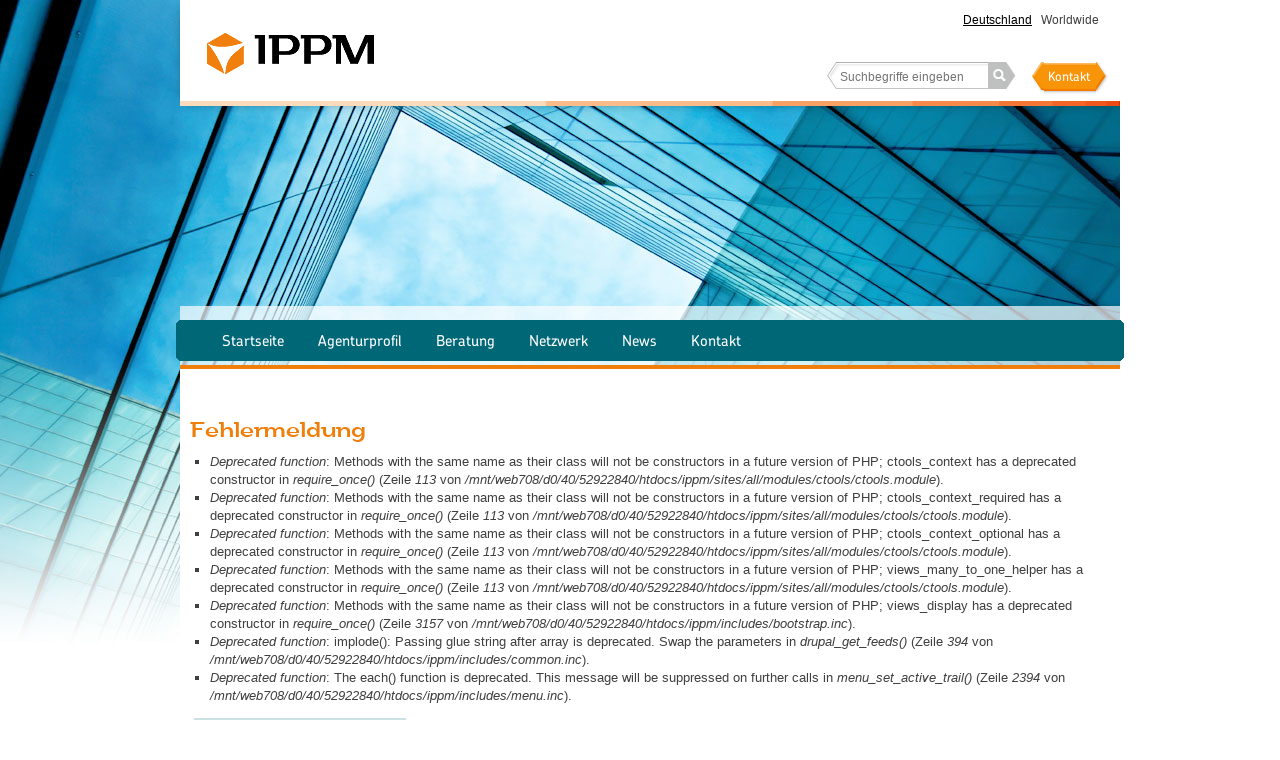

--- FILE ---
content_type: text/html; charset=utf-8
request_url: https://www.ippm.eu/de/news/2017/ab-1m%C3%A4rz-2018-ist-die-verordnung-eu-20171510-f%C3%BCr-bisphenol-und-weitere-stoffe-anwendbar
body_size: 20461
content:
<!DOCTYPE html PUBLIC "-//W3C//DTD XHTML+RDFa 1.0//EN"
  "http://www.w3.org/MarkUp/DTD/xhtml-rdfa-1.dtd">
<html xmlns="http://www.w3.org/1999/xhtml" xml:lang="de" version="XHTML+RDFa 1.0" dir="ltr"
  xmlns:content="http://purl.org/rss/1.0/modules/content/"
  xmlns:dc="http://purl.org/dc/terms/"
  xmlns:foaf="http://xmlns.com/foaf/0.1/"
  xmlns:og="http://ogp.me/ns#"
  xmlns:rdfs="http://www.w3.org/2000/01/rdf-schema#"
  xmlns:sioc="http://rdfs.org/sioc/ns#"
  xmlns:sioct="http://rdfs.org/sioc/types#"
  xmlns:skos="http://www.w3.org/2004/02/skos/core#"
  xmlns:xsd="http://www.w3.org/2001/XMLSchema#">

<head profile="http://www.w3.org/1999/xhtml/vocab">
  <meta http-equiv="Content-Type" content="text/html; charset=utf-8" />
<meta name="Generator" content="Drupal 7 (http://drupal.org)" />
<link rel="canonical" href="/de/news/2017/ab-1m%C3%A4rz-2018-ist-die-verordnung-eu-20171510-f%C3%BCr-bisphenol-und-weitere-stoffe-anwendbar" />
<link rel="shortlink" href="/de/node/70" />
<link rel="shortcut icon" href="https://www.ippm.eu/sites/all/themes/ippm/favicon.ico" type="image/vnd.microsoft.icon" />
  <meta http-equiv="X-UA-Compatible" content="IE=edge,chrome=1">
  <meta name="viewport" content="width=device-width">
  <meta name="keywords" content="REACH, REACH Verordnung, REACH Regulation, European Community Regulation on chemicals and their safe use (EC 1907/2006). Registration, REACH-Beratung, REACH-consultant, IUCLID 5 Dossier, Dossiererstellung, Chemical Safety Assessment (CSA), Chemical Safety Report (CSR), Hersteller, Importeur, Einführer, Einfuhrhändler, manufacturer, importer, Alleinvertreter, Only Representative, Anwender, user, Lieferkette, nachgeschalteter Anwender, Formulierer, Zubereiter, Verwendungszwecke, Expositionsszenarien, Non EU Firmen, regulatory affairs, regulatorische Verpflichtungen, SIEF, Konsortium, Letter of access, Datenbezugsvereinbarung, Produktsicherheit, product safety CLP Classification, Labelling, Packaging, Kennzeichnung, Einstufung, Verpackung, Meldung in das Einstufungs- und Kennzeichnungsverzeichnis der ECHA, GHS, Global Harmonized (Harmonised) System Analytik, analytics, Laboranalytik, Umweltanalytik, environmental analysis,  Wasseranalytik, Bodenanalytik, Raumluftanalytik, Chemische Analyse, chemical analysis,  Toxikologie, toxicology, Ökotoxikologie, ecotoxicology, environment, Umweltchemie, Chemical product identity, substance identification profile (SIP), chemical substance identity, Chemische Produktidentität, sameness identity of chemicals, sameness identity of chemical substance, Sicherheitsdatenblatt, SDS, Materialsicherheitsdatenblatt MSDS, SIDAT, erweitertes Sicherheitsdatenblatt, REACH konformes Sicherheitsdatenblatt, Recherche,Patentrecherche, Literaturrecherche, Patentstatus, Patentlage, Patentstrategie,  Patentschutz, Urheberrechte, Patentportfoliomanagment, freedom to use, gewerbliche Schutzrechte, Patentanmeldung, Lizenzverträge, Lizenzvereinbarung, Geheimhaltungsvereinbarung, secrecy agreement, Marktanalyse, Projektmanagment, Datenbank, data base,  Datenmanagement, data base managment,  Datenverwaltungm, Scholz, Gertraud, Frau Dr. Gertraud Scholz, Alzenau, Bayern, Bavaria, Germany, Deutschland, Europe, Europa">
  <title>Ab 1.März 2018 ist die VERORDNUNG (EU) 2017/1510 für Bisphenol A und weitere Stoffe anwendbar | IPPM – The chemical agency</title>
    <!--[if lt IE 9]><script src="/sites/all/themes/ippm/assets/js/vendor/modernizr-html5shiv-2.6.1.min.js"></script><![endif]-->


  <link type="text/css" rel="stylesheet" href="https://www.ippm.eu/sites/default/files/css/css_wS5sd_YgENMt8Gljbg6CC0ibNDIhNRfwf9oDLwz3zpo.css" media="all" />

</head>
<body class="ippm html not-front not-logged-in no-sidebars page-node page-node- page-node-70 node-type-article i18n-de" >
<!--[if lt IE 7]><p class=chromeframe>Ihr Browser ist stark <em>veraltet!</em> <a href="http://browsehappy.com/">Steigen Sie auf einen anderen Browser um</a> oder <a href="http://www.google.com/chromeframe/?redirect=true">installieren Sie Google Chrome Frame</a> um diese Seite abzurufen.</p><![endif]-->

    

<!-- BEGIN PAGE -->
<div id="page">

    <header>
      
    <div class="region region-header">
        <h1 id="logo"><a href="/de" name="top" title="Startseite" rel="home">IPPM – The chemical agency</a></h1>
        <nav id="language" class="related">
            <ul>
                <li><a href="/de/startseite" class="active" lang="de">Deutschland</a></li>
                <li><a href="/en/home" lang="en"  >Worldwide</a></li>
            </ul>
        </nav>
        <div id="helper-bar">
            <form action="/de/news/2017/ab-1m%C3%A4rz-2018-ist-die-verordnung-eu-20171510-f%C3%BCr-bisphenol-und-weitere-stoffe-anwendbar" method="post" id="search" accept-charset="UTF-8" class=" search"><div><form id="search" accept-charset="UTF-8" action="" class="search">
    <input type="text" name="search_block_form" placeholder="Suchbegriffe eingeben"
           title="Suchbegriffe eingeben und Suche mit Enter/Return starten">
    <button type="submit" title="Suche">Suche</button>
  <input type="hidden" name="form_build_id" value="form-_rpDP_71GPOBdJrUDosSzx0-cRXy74KXAvvtx_VDC74" />
<input type="hidden" name="form_id" value="search_block_form" />
</form>


</div></form>            <div class="button"><a id="btn-contact" href="/de/kontakt">Kontakt</a></div>
        </div>

            </div>

    <nav id="primary-menu">
      <ul class="menu"><li class="first leaf menu-mlid-447"><a href="/de/startseite" title="Zur Startseite">Startseite</a></li>
<li class="leaf menu-mlid-448"><a href="/de/agenturprofil" title="IPPM stellt sich vor">Agenturprofil</a></li>
<li class="leaf has-children menu-mlid-449"><a href="/de/leistungsspektrum" title="Was IPPM für Sie tun kann">Beratung</a></li>
<li class="leaf menu-mlid-457"><a href="/de/netzwerk" title="Netzwerk">Netzwerk</a></li>
<li class="leaf menu-mlid-458"><a href="/de/news" title="Immer auf dem Laufenden bleiben mit dem IPPM News-Blog">News</a></li>
<li class="last leaf menu-mlid-463"><a href="/de/kontakt">Kontakt</a></li>
</ul>    </nav>


    </header>


    <article id="content-area" role="main">

      <div class="messages error">
<h2 class="element-invisible">Fehlermeldung</h2>
 <ul>
  <li><em class="placeholder">Deprecated function</em>: Methods with the same name as their class will not be constructors in a future version of PHP; ctools_context has a deprecated constructor in <em class="placeholder">require_once()</em> (Zeile <em class="placeholder">113</em> von <em class="placeholder">/mnt/web708/d0/40/52922840/htdocs/ippm/sites/all/modules/ctools/ctools.module</em>).</li>
  <li><em class="placeholder">Deprecated function</em>: Methods with the same name as their class will not be constructors in a future version of PHP; ctools_context_required has a deprecated constructor in <em class="placeholder">require_once()</em> (Zeile <em class="placeholder">113</em> von <em class="placeholder">/mnt/web708/d0/40/52922840/htdocs/ippm/sites/all/modules/ctools/ctools.module</em>).</li>
  <li><em class="placeholder">Deprecated function</em>: Methods with the same name as their class will not be constructors in a future version of PHP; ctools_context_optional has a deprecated constructor in <em class="placeholder">require_once()</em> (Zeile <em class="placeholder">113</em> von <em class="placeholder">/mnt/web708/d0/40/52922840/htdocs/ippm/sites/all/modules/ctools/ctools.module</em>).</li>
  <li><em class="placeholder">Deprecated function</em>: Methods with the same name as their class will not be constructors in a future version of PHP; views_many_to_one_helper has a deprecated constructor in <em class="placeholder">require_once()</em> (Zeile <em class="placeholder">113</em> von <em class="placeholder">/mnt/web708/d0/40/52922840/htdocs/ippm/sites/all/modules/ctools/ctools.module</em>).</li>
  <li><em class="placeholder">Deprecated function</em>: Methods with the same name as their class will not be constructors in a future version of PHP; views_display has a deprecated constructor in <em class="placeholder">require_once()</em> (Zeile <em class="placeholder">3157</em> von <em class="placeholder">/mnt/web708/d0/40/52922840/htdocs/ippm/includes/bootstrap.inc</em>).</li>
  <li><em class="placeholder">Deprecated function</em>: implode(): Passing glue string after array is deprecated. Swap the parameters in <em class="placeholder">drupal_get_feeds()</em> (Zeile <em class="placeholder">394</em> von <em class="placeholder">/mnt/web708/d0/40/52922840/htdocs/ippm/includes/common.inc</em>).</li>
  <li><em class="placeholder">Deprecated function</em>: The each() function is deprecated. This message will be suppressed on further calls in <em class="placeholder">menu_set_active_trail()</em> (Zeile <em class="placeholder">2394</em> von <em class="placeholder">/mnt/web708/d0/40/52922840/htdocs/ippm/includes/menu.inc</em>).</li>
 </ul>
</div>

      <!-- BEGIN REGION "sidebar" -->
      <div id="sidebar" class="page">
          <nav id="secondary-menu">
            
            <!-- block_nav_year -->
<ul class="menu">
    <li class="active expanded">
        <a href="#">Nach Datum</a>
        <ul class="views-summary">
      <li ><a href="/de/news/2016">2016</a>
          </li>
      <li ><a href="/de/news/2017">2017</a>
          </li>
      <li ><a href="/de/news/2018">2018</a>
          </li>
      <li ><a href="/de/news/2019">2019</a>
          </li>
      <li ><a href="/de/news/2020">2020</a>
          </li>
  </ul>
    </li>
</ul>
<!-- END block_nav_year --><!-- block_nav_tags -->
<ul class="menu">
    <li class="active expanded">
        <a href="#">Kategorie</a>
        <div class="item-list">    <ul>          <li class="views-row views-row-1 views-row-odd views-row-first">  
          <a href="/de/news/kategorie/56">Importeur</a>  </li>
          <li class="views-row views-row-2 views-row-even">  
          <a href="/de/news/kategorie/57">Exporteur</a>  </li>
          <li class="views-row views-row-3 views-row-odd">  
          <a href="/de/news/kategorie/25">Chemische Produkte</a>  </li>
          <li class="views-row views-row-4 views-row-even">  
          <a href="/de/news/kategorie/50">Gemische</a>  </li>
          <li class="views-row views-row-5 views-row-odd">  
          <a href="/de/news/kategorie/58">EU harmonisierte Produktmeldung</a>  </li>
          <li class="views-row views-row-6 views-row-even">  
          <a href="/de/news/kategorie/29">UFI</a>  </li>
          <li class="views-row views-row-7 views-row-odd">  
          <a href="/de/news/kategorie/46">PCN-Format</a>  </li>
          <li class="views-row views-row-8 views-row-even">  
          <a href="/de/news/kategorie/47">Meldestelle</a>  </li>
          <li class="views-row views-row-9 views-row-odd">  
          <a href="/de/news/kategorie/48">appointed body</a>  </li>
          <li class="views-row views-row-10 views-row-even">  
          <a href="/de/news/kategorie/49">Anhang III</a>  </li>
          <li class="views-row views-row-11 views-row-odd">  
          <a href="/de/news/kategorie/9" class="active">CLP</a>  </li>
          <li class="views-row views-row-12 views-row-even">  
          <a href="/de/news/kategorie/51">Händler</a>  </li>
          <li class="views-row views-row-13 views-row-odd">  
          <a href="/de/news/kategorie/52">Formulierer</a>  </li>
          <li class="views-row views-row-14 views-row-even">  
          <a href="/de/news/kategorie/53">Lohnformulierer</a>  </li>
          <li class="views-row views-row-15 views-row-odd">  
          <a href="/de/news/kategorie/54">Private-Labeller</a>  </li>
          <li class="views-row views-row-16 views-row-even">  
          <a href="/de/news/kategorie/55">Rebrander</a>  </li>
          <li class="views-row views-row-17 views-row-odd">  
          <a href="/de/news/kategorie/28">europäisch harmonisierte Produktmeldung</a>  </li>
          <li class="views-row views-row-18 views-row-even">  
          <a href="/de/news/kategorie/7">Fristen</a>  </li>
          <li class="views-row views-row-19 views-row-odd">  
          <a href="/de/news/kategorie/25">Chemische Produkte</a>  </li>
          <li class="views-row views-row-20 views-row-even">  
          <a href="/de/news/kategorie/43">Verbraucherprodukte</a>  </li>
          <li class="views-row views-row-21 views-row-odd">  
          <a href="/de/news/kategorie/44">gewerbliche Verwendung</a>  </li>
          <li class="views-row views-row-22 views-row-even">  
          <a href="/de/news/kategorie/45">industrielle Verwendung</a>  </li>
          <li class="views-row views-row-23 views-row-odd">  
          <a href="/de/news/kategorie/39">Extraktion</a>  </li>
          <li class="views-row views-row-24 views-row-even">  
          <a href="/de/news/kategorie/40">kontinuierliche Prozesse</a>  </li>
          <li class="views-row views-row-25 views-row-odd">  
          <a href="/de/news/kategorie/41">Energie</a>  </li>
          <li class="views-row views-row-26 views-row-even">  
          <a href="/de/news/kategorie/42">Rohstoffe</a>  </li>
          <li class="views-row views-row-27 views-row-odd">  
          <a href="/de/news/kategorie/37">Mikrowelle</a>  </li>
          <li class="views-row views-row-28 views-row-even">  
          <a href="/de/news/kategorie/38">Naturstoffe</a>  </li>
          <li class="views-row views-row-29 views-row-odd">  
          <a href="/de/news/kategorie/31">Grundschule</a>  </li>
          <li class="views-row views-row-30 views-row-even">  
          <a href="/de/news/kategorie/32">Humboldt</a>  </li>
          <li class="views-row views-row-31 views-row-odd">  
          <a href="/de/news/kategorie/33">Experimentiertag</a>  </li>
          <li class="views-row views-row-32 views-row-even">  
          <a href="/de/news/kategorie/34">Tenside</a>  </li>
          <li class="views-row views-row-33 views-row-odd">  
          <a href="/de/news/kategorie/35">MINT</a>  </li>
          <li class="views-row views-row-34 views-row-even">  
          <a href="/de/news/kategorie/28">europäisch harmonisierte Produktmeldung</a>  </li>
          <li class="views-row views-row-35 views-row-odd">  
          <a href="/de/news/kategorie/29">UFI</a>  </li>
          <li class="views-row views-row-36 views-row-even">  
          <a href="/de/news/kategorie/30">Unique Formula Identifier</a>  </li>
          <li class="views-row views-row-37 views-row-odd">  
          <a href="/de/news/kategorie/3">REACH</a>  </li>
          <li class="views-row views-row-38 views-row-even">  
          <a href="/de/news/kategorie/27">Zulassung</a>  </li>
          <li class="views-row views-row-39 views-row-odd">  
          <a href="/de/news/kategorie/24">CLP/ GHS</a>  </li>
          <li class="views-row views-row-40 views-row-even">  
          <a href="/de/news/kategorie/25">Chemische Produkte</a>  </li>
          <li class="views-row views-row-41 views-row-odd">  
          <a href="/de/news/kategorie/26">Etikettierung</a>  </li>
          <li class="views-row views-row-42 views-row-even">  
          <a href="/de/news/kategorie/23">communication obligations</a>  </li>
          <li class="views-row views-row-43 views-row-odd">  
          <a href="/de/news/kategorie/21">substances of very high concern (SVHCs)</a>  </li>
          <li class="views-row views-row-44 views-row-even">  
          <a href="/de/news/kategorie/22">Candidate List</a>  </li>
          <li class="views-row views-row-45 views-row-odd">  
          <a href="/de/news/kategorie/19">regulatory affairs</a>  </li>
          <li class="views-row views-row-46 views-row-even">  
          <a href="/de/news/kategorie/19">regulatory affairs</a>  </li>
          <li class="views-row views-row-47 views-row-odd">  
          <a href="/de/news/kategorie/19">regulatory affairs</a>  </li>
          <li class="views-row views-row-48 views-row-even views-row-last">  
          <a href="/de/news/kategorie/19">regulatory affairs</a>  </li>
      </ul></div>    </li>
</ul>
<!-- END block_nav_tags --><div id="block-block-1" class="block block-block">

    
  <div class="content">
    <div class="button"><a href="/de/news/rss.xml" class="btn-rss"> Abonnieren</a></div>
  </div>
</div>
      



              &nbsp;
          </nav>
      </div>
        <!-- END REGION "sidebar" -->

      <!-- BEGIN REGION "content" -->
<section id="content" class="node-70 blog-detail node node-article node-promoted"  about="/de/news/2017/ab-1m%C3%A4rz-2018-ist-die-verordnung-eu-20171510-f%C3%BCr-bisphenol-und-weitere-stoffe-anwendbar" typeof="sioc:Item foaf:Document" >

  <a href="./../" rel="index" id="back-to-list">Zurück zur Artikelliste</a>

  
    <h1>Ab 1.März 2018 ist die VERORDNUNG (EU) 2017/1510 für Bisphenol A und weitere Stoffe anwendbar</h1>
  <span property="dc:title" content="Ab 1.März 2018 ist die VERORDNUNG (EU) 2017/1510 für Bisphenol A und weitere Stoffe anwendbar" class="rdf-meta element-hidden"></span>
  <hgroup class="meta">
      <dl>
          <div class="date">
              <dt>Datum:</dt>
              <dd><span property="dc:date dc:created" content="2017-10-13T16:47:44+02:00" datatype="xsd:dateTime">13.10.2017</span></dd>
          </div>
          <div class="categories">
              <dt>Kategorie</dt>
              <dd>
                  <ul>
                                      </ul>
              </dd>
          </div>
      </dl>
  </hgroup>

  
  <aside class="contextual-links">
      </aside>

  <nav id="post-pagination" class="pagination">
      <div class="button"><a href="./../" rel="index" class="btn">« Zurück zur Artikelliste</a></div>
  </nav>

</section>
<!-- END REGION "content" -->
      
    </article>

          <!-- BEGIN REGION "footer" -->
        <footer>
            <nav class="related">
                <ul class="menu"><li class="first leaf"><a href="/de/kontakt" title="Kontakt">Kontakt</a></li>
<li class="leaf"><a href="/de/impressum" title="Impressum">Impressum</a></li>
<li class="last leaf"><a href="/de/datenschutz" title="Datenschutz">Datenschutz</a></li>
</ul>            </nav>
            <p class="copyright">Copyright © 2011–2026 IP&PM GmbH</p>
        </footer>
        <!-- END REGION "footer" -->


</div>
<!-- END PAGE -->
  <script src="//ajax.googleapis.com/ajax/libs/jquery/1.8.0/jquery.min.js"></script>
  <script>window.jQuery || document.write('<script src="/sites/all/themes/ippm/assets/js/vendor/jquery-1.8.0.min.js"><\/script>')</script>

  <!-- scripts -->
  <script type="text/javascript" src="https://www.ippm.eu/sites/default/files/js/js_IkgOrrVZK1UTp2HktvFi5vo1g7b25Muyr5GoySikuic.js"></script>
<script type="text/javascript" src="https://www.ippm.eu/sites/default/files/js/js_vtsWgpS3eF0Ecb_XC5qbR2fG4KFyuWymImQzSDicnY8.js"></script>
<script type="text/javascript">
<!--//--><![CDATA[//><!--
(function(i,s,o,g,r,a,m){i["GoogleAnalyticsObject"]=r;i[r]=i[r]||function(){(i[r].q=i[r].q||[]).push(arguments)},i[r].l=1*new Date();a=s.createElement(o),m=s.getElementsByTagName(o)[0];a.async=1;a.src=g;m.parentNode.insertBefore(a,m)})(window,document,"script","//www.google-analytics.com/analytics.js","ga");ga("create", "UA-35995314-1", {"allowLinker":true});ga("require", "linker");ga("linker:autoLink", ["ippm.eu","ip-pm.de","ip-pm.eu"]);ga("set", "anonymizeIp", true);ga("send", "pageview");
//--><!]]>
</script>
<script type="text/javascript" src="https://www.ippm.eu/sites/default/files/js/js_HlyjQ3_clxNS6UvbNIEcd9fvN6qS1XcUc_K7vd5-XH0.js"></script>
<script type="text/javascript">
<!--//--><![CDATA[//><!--
jQuery.extend(Drupal.settings, {"basePath":"\/","pathPrefix":"de\/","ajaxPageState":{"theme":"ippm","theme_token":"e0wA9XASJsuZ-HRbYNFVlzWhB6i8TeJGOmd8OVALHd4","js":{"misc\/jquery.once.js":1,"misc\/drupal.js":1,"public:\/\/languages\/de_hkL-uG5LNtycPfrR1fp8OqZEqaLf6Mryffu_vNhmxfI.js":1,"sites\/all\/modules\/google_analytics\/googleanalytics.js":1,"0":1,"sites\/all\/themes\/ippm\/assets\/js\/ippm.js":1},"css":{"sites\/all\/themes\/ippm\/assets\/css\/site.css":1,"sites\/all\/themes\/ippm\/assets\/css\/drupal.css":1}},"googleanalytics":{"trackOutbound":1,"trackMailto":1,"trackDownload":1,"trackDownloadExtensions":"7z|aac|arc|arj|asf|asx|avi|bin|csv|doc|exe|flv|gif|gz|gzip|hqx|jar|jpe?g|js|mp(2|3|4|e?g)|mov(ie)?|msi|msp|pdf|phps|png|ppt|qtm?|ra(m|r)?|sea|sit|tar|tgz|torrent|txt|wav|wma|wmv|wpd|xls|xml|z|zip","trackDomainMode":"2","trackCrossDomains":["ippm.eu","ip-pm.de","ip-pm.eu"]}});
//--><!]]>
</script>
  <!-- END scripts -->

  <!-- page_bottom -->
    <!-- END page_bottom -->



</body>
</html>


--- FILE ---
content_type: text/css
request_url: https://www.ippm.eu/sites/default/files/css/css_wS5sd_YgENMt8Gljbg6CC0ibNDIhNRfwf9oDLwz3zpo.css
body_size: 5814
content:
article,aside,details,figcaption,figure,footer,header,hgroup,nav,section,summary{display:block}audio,canvas,video{display:inline-block;*display:inline;*zoom:1}audio:not([controls]){display:none;height:0}[hidden]{display:none}html{font-size:100%;-webkit-text-size-adjust:100%;-ms-text-size-adjust:100%}html,button,input,select,textarea{font-family:sans-serif}body{margin:0}a:focus{outline:thin dotted}a:active,a:hover{outline:0}h1{font-size:2em;margin:0.67em 0}h2{font-size:1.5em;margin:0.83em 0}h3{font-size:1.17em;margin:1em 0}h4{font-size:1em;margin:1.33em 0}h5{font-size:0.83em;margin:1.67em 0}h6{font-size:0.75em;margin:2.33em 0}abbr[title]{border-bottom:1px dotted}b,strong{font-weight:bold}blockquote{margin:1em 40px}dfn{font-style:italic}mark{background:#ff0;color:#000}p,pre{margin:1em 0}code,kbd,pre,samp{font-family:monospace,serif;_font-family:'courier new',monospace;font-size:1em}pre{white-space:pre;white-space:pre-wrap;word-wrap:break-word}q{quotes:none}q:before,q:after{content:'';content:none}small{font-size:80%}sub,sup{font-size:75%;line-height:0;position:relative;vertical-align:baseline}sup{top:-0.5em}sub{bottom:-0.25em}dl,menu,ol,ul{margin:1em 0}dd{margin:0 0 0 40px}menu,ol,ul{padding:0 0 0 40px}nav ul,nav ol{list-style:none;list-style-image:none}img{border:0;-ms-interpolation-mode:bicubic}svg:not(:root){overflow:hidden}figure{margin:0}form{margin:0}fieldset{border:1px solid #c0c0c0;margin:0 2px;padding:0.35em 0.625em 0.75em}legend{border:0;padding:0;white-space:normal;*margin-left:-7px}button,input,select,textarea{font-size:100%;margin:0;vertical-align:baseline;*vertical-align:middle}button,input{line-height:normal}button,html input[type="button"],input[type="reset"],input[type="submit"]{-webkit-appearance:button;cursor:pointer;*overflow:visible}button[disabled],input[disabled]{cursor:default}input[type="checkbox"],input[type="radio"]{box-sizing:border-box;padding:0;*height:13px;*width:13px}input[type="search"]{-webkit-appearance:textfield;-moz-box-sizing:content-box;-webkit-box-sizing:content-box;box-sizing:content-box}input[type="search"]::-webkit-search-cancel-button,input[type="search"]::-webkit-search-decoration{-webkit-appearance:none}button::-moz-focus-inner,input::-moz-focus-inner{border:0;padding:0}textarea{overflow:auto;vertical-align:top}table{border-collapse:collapse;border-spacing:0}html,button,input,select,textarea{color:#222}body{font-size:1em;line-height:1.4}::-moz-selection{background:#b3d4fc;text-shadow:none}::selection{background:#b3d4fc;text-shadow:none}hr{display:block;height:1px;border:0;border-top:1px solid #ccc;margin:1em 0;padding:0}img{vertical-align:middle}fieldset{border:0;margin:0;padding:0}textarea{resize:vertical}.chromeframe{margin:0.2em 0;background:#ccc;color:#000;padding:0.2em 0}.ir,#page>header #logo,#page>header #logo a{background-color:transparent;border:0;overflow:hidden;*text-indent:-9999px}.ir:before,#page>header #logo:before,#page>header #logo a:before{content:"";display:block;width:0;height:100%}.hidden{display:none !important;visibility:hidden}.visuallyhidden{border:0;clip:rect(0 0 0 0);height:1px;margin:-1px;overflow:hidden;padding:0;position:absolute;width:1px}.visuallyhidden.focusable:active,.visuallyhidden.focusable:focus{clip:auto;height:auto;margin:0;overflow:visible;position:static;width:auto}.invisible{visibility:hidden}.clearfix:before,.clearfix:after{content:" ";display:table}.clearfix:after{clear:both}.clearfix{*zoom:1}.grid_clearfix,.grid_container:after,#page:after,#page>*:after,#page>article #content:after,body.front #page #content-area #content:after,body.front #page #content-area #content #news-block .news-item.last:after,body.front #page #content-area #content #memberships-block:after{content:'.';display:block;overflow:hidden;visibility:hidden;font-size:0;line-height:0;width:0;height:0;zoom:1;clear:both}body{min-width:960px}.grid_container,#page{margin-left:auto;margin-right:auto;width:960px;padding-left:20px}@font-face{font-family:"g";src:url(/sites/all/themes/ippm/assets/fonts/g-regular.eot?#iefix) format("embedded-opentype"),url(/sites/all/themes/ippm/assets/fonts/g-regular.woff) format("woff"),url(/sites/all/themes/ippm/assets/fonts/g-regular.ttf) format("ttf");font-weight:normal;font-style:normal}@font-face{font-family:"c";src:url(/sites/all/themes/ippm/assets/fonts/c-demibold.eot?#iefix) format("embedded-opentype"),url(/sites/all/themes/ippm/assets/fonts/c-demibold.woff) format("woff"),url(/sites/all/themes/ippm/assets/fonts/c-demibold.ttf) format("ttf");font-weight:500;font-style:normal}@font-face{font-family:"c";src:url(/sites/all/themes/ippm/assets/fonts/c-medium.eot?#iefix) format("embedded-opentype"),url(/sites/all/themes/ippm/assets/fonts/c-medium.woff) format("woff"),url(/sites/all/themes/ippm/assets/fonts/c-medium.ttf) format("ttf");font-weight:400;font-style:normal}@font-face{font-family:"c";src:url(/sites/all/themes/ippm/assets/fonts/c-light.eot?#iefix) format("embedded-opentype"),url(/sites/all/themes/ippm/assets/fonts/c-light.woff) format("woff"),url(/sites/all/themes/ippm/assets/fonts/c-light.ttf) format("ttf");font-weight:300;font-style:normal}h1,h2,h3,h4,h5,h6{font-family:"g";font-weight:normal;color:#000;margin-bottom:-0.5em}body{font-size:13px;line-height:1.44}#primary-menu{font-family:"c";font-weight:400;font-size:15px;line-height:1}#content>h1:first-child{margin-top:0.05em}h1{margin-bottom:0.65em}h2{color:#f07e0b;line-height:1.2;margin-bottom:-0.2em}h4,h5,h6{font-family:sans-serif;font-weight:bold;line-height:1.3;margin-bottom:-0.5em}h5,h6{color:#404040;font-size:1em;margin-bottom:-1em;margin-top:0}h6{font-weight:normal;font-style:italic}menu,ol,ul{list-style:square outside none;padding:0 0 0 20px}a{-webkit-transition:color 100ms linear 100ms;-moz-transition:color 100ms linear 100ms;-o-transition:color 100ms linear 100ms;-khtml-transition:color 100ms linear 100ms;-ms-transition:color 100ms linear 100ms;transition:color 100ms linear 100ms}a,a:active,a:focus,a:visited,a:target{color:#404040;text-decoration:none;outline:none}a.active,a:hover{text-decoration:underline;color:#000}a:focus{text-decoration:none !important}nav.related{font-size:12px}nav ul{list-style:none;margin:0;padding:0}nav ul li{display:inline-block;margin:0;padding:0 0.25em}.tabbar{line-height:1.8;font-family:"c",sans-serif;font-weight:400;margin:2em 0 0 0;padding:0 0 0 10px;font-size:15px;border-bottom:1px solid #f49608}.tabbar li{display:inline-block;border-color:transparent;border-style:solid;border-width:1px;margin-bottom:-1px;text-decoration:none}.tabbar li a{color:#f07e0b;display:block;padding:0.3em 0.8em;text-decoration:none !important;background-image:none;background-color:#fff}.tabbar li a:hover{background-image:-moz-linear-gradient(#fad8b6,#fff);background-image:-webkit-linear-gradient(#fad8b6,#fff);background-image:-o-linear-gradient(#fad8b6,#fff);background-image:-ms-linear-gradient(#fad8b6,#fff);background-image:linear-gradient(#fad8b6,#fff)}.tabbar li.active{background-image:none;background-color:#f07e0b;border-color:#f07e0b}.tabbar li.active a{color:#fff;text-decoration:none !important;background-image:none;background-color:transparent}.tabbar li.active a:hover{cursor:default}.editor-title{display:none}.tab-content{padding:1.5em 1em 1em;display:none}.tab-content.active{display:block}ul.fragment-menu{font-family:"c",sans-serif;font-size:15px;font-weight:400;list-style-position:inside;line-height:1.1;padding:0}ul.fragment-menu li{display:block;padding:4px 0 4px 5px}ul.fragment-menu li:before{content:" ";display:inline-block;height:7px;margin-right:4px;width:7px;vertical-align:2px}ul.fragment-menu li a:hover{text-decoration:none}.panel,#page>article #content #overview{background-color:#e6f0f1;padding:1.4em 17px 21px;margin:1.5em 0 3em 1em}.panel h2,#page>article #content #overview h2{color:#000;margin:0 0 0.9em 0;font-size:17px;line-height:1}.panel.compact,#page>article #content .compact#overview{margin:2em 0 0 0;width:400px;font-family:"c",sans-serif;font-weight:400;padding-bottom:0.5em}.layout-special-width{margin-left:-10px;width:960px}.bullet-arrow,ul.fragment-menu li:before,body.page-news #content #back-to-list:before,body.node-type-article #content #back-to-list:before,body.front #page #content-area #content #news-block .news-item h2:before{background-image:url(/sites/all/themes/ippm/assets/img/global/bullet_arrow.png);background-position:-1px 0;background-repeat:no-repeat}.active-marker-horizontal,#page>article #sidebar #secondary-menu ul.menu>li ul li.active>a:before,#page>article #sidebar #secondary-menu ul.menu>li ul li.expanded>a:first-child:before,#page>article #sidebar #secondary-menu ul.menu.visual-state>li>a:before,#page>article #content #more.panel a:before{background:url(/sites/all/themes/ippm/assets/img/global/bullet_arrow_white.png) no-repeat scroll 2px -15px transparent;content:" ";display:inline-block;height:9px;margin-right:6px;vertical-align:1px;width:10px}.button{height:31px;padding:0 12px;display:inline-block;vertical-align:middle}.button>a,.button>button{background:url(/sites/all/themes/ippm/assets/img/global/btn-orange_2state.png) repeat-x scroll 0 -62px transparent;color:#FFFFFF;display:inline-block;font-family:"c",sans-serif;font-weight:400;height:23px;line-height:20px;padding:4px 6px 4px 4px;vertical-align:15px;border:none}.button>button{height:30px;padding-top:1px;vertical-align:top}.button:before,.button:after{background:url(/sites/all/themes/ippm/assets/img/global/btn-orange_2state.png) repeat-x scroll 0 0px transparent;content:" ";display:inline-block;height:31px;width:12px;vertical-align:3px}.button:after{background-position:0 -31px}.button:hover:before{background-position:0 -93px}.button:hover:after{background-position:0 -124px}.button:hover>a,.button:hover>button{background-position:0 -155px}.icon-feed{background-image:url(/sites/all/themes/ippm/assets/img/global/icon-feed.png);background-repeat:no-repeat;content:" ";display:inline;font-size:11px;line-height:1px;padding:0 11px 0 8px;vertical-align:baseline}#helper-bar form.search{background:transparent url(/sites/all/themes/ippm/assets/img/global/input.png) 0 0 no-repeat;height:27px;padding-left:13px;margin:0.25em 0 1.5em 1em}#helper-bar form.search div>input{-webkit-transition:color 100ms linear 0s;-moz-transition:color 100ms linear 0s;-o-transition:color 100ms linear 0s;-khtml-transition:color 100ms linear 0s;-ms-transition:color 100ms linear 0s;transition:color 100ms linear 0s;background:transparent url(/sites/all/themes/ippm/assets/img/global/input.png) 0 -32px repeat-x;border:none;display:inline-block;font-size:0.9em;height:28px;line-height:1;color:gray;padding:0}#helper-bar form.search div>input:focus{color:#000}#helper-bar form.search div>button{background:transparent url(/sites/all/themes/ippm/assets/img/global/input.png) 0 -64px no-repeat;border:none;display:inline-block;height:27px;margin-left:-4px;overflow:hidden;text-indent:-999px;width:28px;opacity:.8;vertical-align:top;-webkit-transition:opacity 100ms linear 0s;-moz-transition:opacity 100ms linear 0s;-o-transition:opacity 100ms linear 0s;-khtml-transition:opacity 100ms linear 0s;-ms-transition:opacity 100ms linear 0s;transition:opacity 100ms linear 0s}#helper-bar form.search div>button:hover{opacity:1}.ippm-form-message{background-color:#F5F5F5;border:1px solid #CCCCCC;margin:2em 2em 1em;padding:0.6em 0.8em}.ippm-form-message.success{background-color:#EFFFEF;border-color:#88AA88}.ippm-form-message.error{background-color:#FFEFEF;border-color:#AA8888}body{background-color:#fff;background-position:0 0;background-repeat:no-repeat;color:#404040}.bg-img-office{background-image:url(/sites/all/themes/ippm/assets/img/page/bg/agenturprofil.jpg)}.bg-img-circularstair{background-image:url(/sites/all/themes/ippm/assets/img/page/bg/leistungsspektrum.jpg)}.bg-img-safe{background-image:url(/sites/all/themes/ippm/assets/img/page/bg/patentrecht.jpg)}.bg-img-labour{background-image:url(/sites/all/themes/ippm/assets/img/page/bg/chemikalienrecht.jpg)}.bg-img-documents{background-image:url(/sites/all/themes/ippm/assets/img/page/bg/datenmanagement.jpg)}.bg-img-trianglesurface{background-image:url(/sites/all/themes/ippm/assets/img/page/bg/netzwerk.jpg)}.bg-img-innerskyscraper,body,body.page-news,body.node-type-article{background-image:url(/sites/all/themes/ippm/assets/img/page/bg/news.jpg)}.bg-img-contact{background-image:url(/sites/all/themes/ippm/assets/img/page/bg/kontakt.jpg)}#page{margin-left:160px;margin-right:auto}#page>*{display:inline;float:left;margin-left:0px;margin-right:0px;width:940px}#page>header{position:relative}#page>header>div{background:#fff url(/sites/all/themes/ippm/assets/img/global/gradient_deco_line.png) 0 bottom no-repeat;height:106px;box-shadow:-2px 2px 12px -7px rgba(0,0,0,0.6)}#page>header>div:after{background-color:#fff;content:" ";display:block;width:12px;height:120px;position:absolute;top:0;right:-12px}#page>header #logo{margin:0;padding:0;position:absolute;top:33px;left:27px;background:transparent url(/sites/all/themes/ippm/assets/img/global/logo_header.png) 0 0 no-repeat}#page>header #logo a{width:167px;height:41px;display:inline-block}#page>header nav#language{position:absolute;right:18px;top:12px}#page>header #helper-bar{position:absolute;right:0;top:59px}#page>header #helper-bar .search{display:inline-block}#page>header nav#primary-menu{margin-top:200px;background-color:rgba(255,255,255,0.7);padding:14px 0 4px 0}#page>header nav#primary-menu ul.menu{background-color:#006777;height:41px}#page>header nav#primary-menu ul.menu:before,#page>header nav#primary-menu ul.menu:after{content:" ";display:inline-block;height:41px;width:4px;background:transparent url(/sites/all/themes/ippm/assets/img/global/primary-menu-cap.png) -4px 0 no-repeat;margin-left:-4px;float:left}#page>header nav#primary-menu ul.menu:after{background-position:0 0;float:right;margin-left:0;margin-right:-4px;position:relative}#page>header nav#primary-menu ul.menu li{border-bottom:4px solid transparent;padding:0}#page>header nav#primary-menu ul.menu li:first-child{margin-left:27px}#page>header nav#primary-menu ul.menu li.active a,#page>header nav#primary-menu ul.menu li.active-trail a{background-color:#f07e0b;-webkit-transform:translateY(-4px);-moz-transform:translateY(-4px);-ms-transform:translateY(-4px);-o-transform:translateY(-4px);-khtml-transform:translateY(-4px);-ms-transform:translateY(-4px);transform:translateY(-4px);border-bottom:8px solid #F07E0B}#page>header nav#primary-menu ul.menu li.active a.active,#page>header nav#primary-menu ul.menu li.active-trail a.active{text-decoration:none}#page>header nav#primary-menu ul.menu li a{padding:13px 1em;display:inline-block;-webkit-transition-delay:80ms;-moz-transition-delay:80ms;-ms-transition-delay:80ms;-o-transition-delay:80ms;-khtml-transition-delay:80ms;-ms-transition-delay:80ms;transition-delay:80ms;-webkit-transition-duration:100ms;-moz-transition-duration:100ms;-ms-transition-duration:100ms;-o-transition-duration:100ms;-khtml-transition-duration:100ms;-ms-transition-duration:100ms;transition-duration:100ms;-webkit-transition-property:all;-moz-transition-property:all;-ms-transition-property:all;-o-transition-property:all;-khtml-transition-property:all;-ms-transition-property:all;transition-property:all}#page>header nav#primary-menu ul.menu li a,#page>header nav#primary-menu ul.menu li a:active,#page>header nav#primary-menu ul.menu li a:hover,#page>header nav#primary-menu ul.menu li a:visited,#page>header nav#primary-menu ul.menu li a:focus{color:#fff}#page>header nav#primary-menu ul.menu li a:hover{text-decoration:none;background-color:#f07e0b;-webkit-transform:translateY(-4px);-moz-transform:translateY(-4px);-ms-transform:translateY(-4px);-o-transform:translateY(-4px);-khtml-transform:translateY(-4px);-ms-transform:translateY(-4px);transform:translateY(-4px)}#page>article{background-color:#fff;border-top:4px solid #f07e0b;padding-top:36px;padding-bottom:70px;padding-left:10px;width:930px}#page>article #sidebar{display:inline;float:left;margin-left:0px;margin-right:10px;width:220px}#page>article #sidebar #secondary-menu ul.fragment-menu{margin-top:56px;margin-left:28px;margin-right:15px}#page>article #sidebar #secondary-menu ul.fragment-menu li{border-bottom:1px solid #DDDDDD;padding:4px 0 4px 5px}#page>article #sidebar #secondary-menu>ul>li{margin-bottom:1px}#page>article #sidebar #secondary-menu ul.menu{font-family:"c",sans-serif;font-size:15px;padding:0}#page>article #sidebar #secondary-menu ul.menu>li>a{background-color:#006777;color:#fff;line-height:2.1;padding-left:0.6em;-webkit-transition:all 100ms linear 0s;-moz-transition:all 100ms linear 0s;-o-transition:all 100ms linear 0s;-khtml-transition:all 100ms linear 0s;-ms-transition:all 100ms linear 0s;transition:all 100ms linear 0s}#page>article #sidebar #secondary-menu ul.menu>li:hover>a{background-color:#cce1e4;color:#000}#page>article #sidebar #secondary-menu ul.menu>li>ul{margin-bottom:0.75em;margin-top:2px}#page>article #sidebar #secondary-menu ul.menu>li.active>a:first-child{border-bottom:1px solid #cce1e4}#page>article #sidebar #secondary-menu ul.menu>li ul{line-height:1.7;margin-left:20px}#page>article #sidebar #secondary-menu ul.menu>li ul li{border-bottom:1px solid #cce1e4;padding-left:15px;padding-top:0}#page>article #sidebar #secondary-menu ul.menu>li ul li:last-child{border-bottom:none}#page>article #sidebar #secondary-menu ul.menu>li ul li.active{padding-left:0}#page>article #sidebar #secondary-menu ul.menu>li ul li.active>a:before{background:transparent url(/sites/all/themes/ippm/assets/img/global/bullet_arrow_black.png) 2px -15px no-repeat}#page>article #sidebar #secondary-menu ul.menu>li ul li.expanded{padding-left:0}#page>article #sidebar #secondary-menu ul.menu>li ul li.expanded>a:first-child:before{background:transparent url(/sites/all/themes/ippm/assets/img/global/bullet_arrow_vertical_green.png) -15px center no-repeat}#page>article #sidebar #secondary-menu ul.menu.visual-state>li>a:before{background:url(/sites/all/themes/ippm/assets/img/global/bullet_arrow_white.png) no-repeat scroll 2px -15px transparent}#page>article #sidebar #secondary-menu ul.menu li,#page>article #sidebar #secondary-menu ul.menu a{display:block;text-decoration:none}#page>article #sidebar #secondary-menu ul.menu li.active>a,#page>article #sidebar #secondary-menu ul.menu li.active-trail>a{color:#000}#page>article #sidebar #secondary-menu ul.menu>li.active>a,#page>article #sidebar #secondary-menu ul.menu>li.active-trail>a{background-color:#cce1e4}#page>article #sidebar #secondary-menu ul.menu>li.active>a:before,#page>article #sidebar #secondary-menu ul.menu>li.active-trail>a:before{background:url(/sites/all/themes/ippm/assets/img/global/bullet_arrow_vertical_white.png) no-repeat scroll -15px center transparent;vertical-align:0}#page>article #content{display:inline;float:left;margin-left:10px;margin-right:0px;width:640px}#page>article #content #overview{margin:1.5em 0 3em 1em;width:365px}#page>article #content #overview .fragment-menu{margin:0}#page>article #content #overview .fragment-menu li{font-weight:300;padding:2px 0 2px 5px}#page>article #content #more.panel p{margin:-0.7em 0 -1em 0}#page>article #content #more.panel span{background:transparent url(/sites/all/themes/ippm/assets/img/global/diamond.png) center center no-repeat;color:#000;display:inline-block;font-size:0.9em;font-weight:500;line-height:30px;padding:4px;text-align:center;vertical-align:middle;width:51px}#page>article #content #more.panel a:before{background:transparent url(/sites/all/themes/ippm/assets/img/global/bullet_arrow.png) 0 0 no-repeat;margin-right:1px;vertical-align:middle}#page>article #content a.more{color:#F07E0B;font-family:"c",sans-serif;font-weight:500}#page>article #content a.more:before{content:"»";padding-left:0.25em;padding-right:0.2em;text-decoration:none !important;white-space:pre}#page>footer{background:#fff url(/sites/all/themes/ippm/assets/img/global/gradient_deco_line.png) 0 top no-repeat;padding-top:18px;min-height:45px}#page>footer nav{margin-left:17px;float:left}#page>footer p{margin:0 17px 0 0;float:right;font-size:12px}body #sidebar .contact-block{color:#666666;font-family:"c",sans-serif;font-size:1.2em;font-weight:400;margin-top:59px;padding-left:25px}body.node-type-partners #content .partner{clear:both;margin-bottom:2em}body.node-type-partners #content .partner .logo{display:inline-block;float:left;margin-left:-240px;text-align:right;width:220px;max-height:120px;margin-bottom:2em}body.node-type-partners #content .partner .logo img{max-width:220px;max-height:120px}body.page-news #content h2,body.node-type-article #content h2{color:#000}body.page-news #content #back-to-list:before,body.node-type-article #content #back-to-list:before{background-position:-11px 2px;content:" ";display:inline-block;height:10px;width:10px}body.page-news #content .post,body.node-type-article #content .post{border-top:2px dashed #e6f0f1;margin-top:2.5em}body.page-news #content .post>h3,body.node-type-article #content .post>h3{margin-top:0.5em}body.page-news #content.blog-detail .meta,body.node-type-article #content.blog-detail .meta{border-bottom:2px dashed #e6f0f1;margin-bottom:2em;padding-bottom:1em}body.page-news #content .meta dl,body.node-type-article #content .meta dl{margin:0}body.page-news #content .meta dt,body.node-type-article #content .meta dt{color:#404040;font-family:"c",sans-serif;font-size:0.9em;font-weight:400;letter-spacing:0.2px;text-transform:uppercase}body.page-news #content .meta dd,body.node-type-article #content .meta dd{color:#000}body.page-news #content .meta dl>div,body.node-type-article #content .meta dl>div{display:inline-block;margin-right:3em}body.page-news #content .meta dl>div *,body.node-type-article #content .meta dl>div *{display:inline-block;margin:0;padding:0}body.page-news #content .meta .categories dt,body.node-type-article #content .meta .categories dt{margin-right:0.5em}body.page-news #content .meta .categories li,body.node-type-article #content .meta .categories li{background-color:#006777;color:#fff;margin:0 0.4em;padding:1px 0.5em 0 0.3em}body.page-news #content .meta .categories li:before,body.node-type-article #content .meta .categories li:before{border-color:transparent #006777 transparent transparent;border-style:solid;border-width:10px 10px 10px 0;content:"";float:left;height:0;margin-left:-13px;margin-top:-2px;position:relative;width:0}body.page-news #content #article-file-attachments,body.node-type-article #content #article-file-attachments{border-left:2px dashed #E6F0F1;margin-top:4em;padding-left:1em}body.front{background:none}body.front header nav#primary-menu{margin-top:343px !important;border-top-left-radius:6px;margin-left:-18px;padding-left:18px !important}body.front header nav#primary-menu ul.menu{background-color:#f07e0b !important}body.front header nav#primary-menu ul.menu:before{background-position:-4px -41px !important}body.front header nav#primary-menu ul.menu:after{background-position:0 -41px !important}body.front header nav#primary-menu ul.menu li.active{border-bottom-color:#006777;display:none}body.front header nav#primary-menu ul.menu li.active a{background-color:#006777 !important}body.front header nav#primary-menu ul.menu li a:hover{background-color:#006777 !important}body.front #content-area{border-top:none;padding-top:0;padding-bottom:20px}body.front #slideshow,body.front #slideshow>.slide{width:1120px;height:485px;position:absolute;top:0;left:0;z-index:-1;overflow:hidden}body.front #slideshow #slideshow-menu{bottom:46px;list-style:none outside none;margin:0;padding:0;position:absolute;right:17px;z-index:999}body.front #slideshow #slideshow-menu>li{display:inline-block;margin-right:5px}body.front #slideshow #slideshow-menu>li a{border:3px solid white;display:inline-block;height:8px;width:28px}body.front #slideshow #slideshow-menu>li.active>a,body.front #slideshow #slideshow-menu>li:hover>a,body.front #slideshow #slideshow-menu>li a:hover{background-color:#FFFFFF}body.front #slideshow .slide{background-color:#fff;background-position:0 0;background-repeat:no-repeat}body.front #slideshow .slide div{left:235px;position:absolute;top:200px;z-index:1}body.front #slideshow .slide div h2{background-color:#000;color:#fff;display:inline-block;font-family:"c",sans-serif;font-size:42px;font-weight:400;line-height:1.8;padding:0 0.5em;text-transform:uppercase}body.front #slideshow .slide div p{background-color:white;color:black;display:inline-block;font-family:"c",sans-serif;font-size:1.3em;font-weight:300;left:20px;line-height:1.2;padding:32px 1em 1em;position:absolute;top:4.3em;width:538px;z-index:-1}body.front #page #content-area #content{display:inline;float:left;margin-left:0px;margin-right:0px;width:940px}body.front #page #content-area #content #news-block{display:inline;float:left;margin-left:0px;margin-right:10px;width:520px}body.front #page #content-area #content #news-block>div{margin-top:-1.5em}body.front #page #content-area #content #news-block .news-item{display:inline;float:left;margin-left:10px;margin-right:10px;width:160px}body.front #page #content-area #content #news-block .news-item.first{display:inline;float:left;margin-left:0px;margin-right:10px;width:160px}body.front #page #content-area #content #news-block .news-item.last{display:inline;float:left;margin-left:10px;margin-right:0px;width:160px}body.front #page #content-area #content #news-block .news-item .date{color:#888888;margin-bottom:0.75em}body.front #page #content-area #content #news-block .news-item h2{color:#000000;font-size:1.1em;margin:-0.2em 0 -0.6em 0}body.front #page #content-area #content #news-block .news-item h2 a{color:#000000}body.front #page #content-area #content #news-block .news-item h2:before{background-position:0 -14px !important;content:" ";display:inline-block;height:10px;margin-left:-11px;margin-right:2px;width:8px}body.front #page #content-area #content #news-block .news-item .teaser{height:8em;overflow:hidden;line-height:1.2}body.front #page #content-area #content #news-block .news-item .teaser:before{background-image:-moz-linear-gradient(rgba(255,255,255,0),#fff);content:" ";display:block;height:2em;margin-top:6em;position:absolute;width:159px}body.front #page #content-area #content #memberships-block{display:inline;float:left;margin-left:10px;margin-right:0px;width:400px;background:transparent url(/sites/all/themes/ippm/assets/img/page/front/memberships.png) 0 14px no-repeat;height:220px}body.front #page #content-area #content #memberships-block>*{visibility:hidden}body.front #page #content-area #content #memberships-block h1{display:block;font-size:14px;margin-left:10px;margin-top:47px;visibility:visible}nav.pagination{margin-top:4em;padding-top:15px;text-align:center}nav.pagination *{display:inline-block}nav.pagination .page-links>a{background-color:#EEEEEE;padding:0.2em 0.5em;-webkit-transition-property:none;-moz-transition-property:none;-o-transition-property:none;-khtml-transition-property:none;-ms-transition-property:none;transition-property:none}nav.pagination .page-links>a.active,nav.pagination .page-links>a:hover{background-color:#f07e0b;color:#fff}nav.pagination .page-links>a.active{cursor:default}body.debug #page>header{outline:1px solid rgba(255,0,0,0.5)}body.debug #page>article{outline:1px solid rgba(0,255,0,0.5)}body.debug #page>footer{outline:1px solid rgba(0,0,255,0.5)}body.not-front #content-area{min-height:390px}@media print{*{background:transparent !important;color:#000 !important;box-shadow:none !important;text-shadow:none !important}a,a:visited{text-decoration:underline}a[href]:after{content:" (" attr(href) ")"}abbr[title]:after{content:" (" attr(title) ")"}.ir a:after,#page>header #logo a:after,#page>header #logo a a:after,a[href^="javascript:"]:after,a[href^="#"]:after{content:""}pre,blockquote{border:1px solid #999;page-break-inside:avoid}thead{display:table-header-group}tr,img{page-break-inside:avoid}img{max-width:100% !important}@page{margin:0.5cm}p,h2,h3{orphans:3;widows:3}h2,h3{page-break-after:avoid}}.ippm-form{width:530px}.ippm-form>label{display:inline-block;font-weight:normal;float:left;margin-bottom:0.5em;margin-right:26px}.ippm-form>label.form-el-lastinrow+label{clear:both}.ippm-form>label>span{color:#888888;display:block}.ippm-form>label>input,.ippm-form>label>textarea{border:1px solid #ccc;font-size:1.2em;padding:0.35em 0 0.25em 0.25em;display:block;width:100%}.ippm-form>label>input:focus,.ippm-form>label>textarea:focus{color:#000}.ippm-form>label.form-el-50{width:233px}.ippm-form>label.form-el-100{width:492px}.ippm-form .form-footer{clear:both;margin-right:20px;padding-top:1.5em;text-align:right}
#drupal-header-menu{background-image:-moz-linear-gradient(220deg,#ddd,#fff,#fff);outline:1px solid #EEEEEE;padding:0 0 20px 14px;position:fixed;right:0;top:83px;width:160px}#admin-menu{box-shadow:none}#content .form-item .description{font-size:0.9em;margin-bottom:1em;margin-left:9.25em}#content .form-item>input{width:16em}#content .form-item>label{display:inline-block;width:8em}


--- FILE ---
content_type: text/javascript
request_url: https://www.ippm.eu/sites/default/files/js/js_HlyjQ3_clxNS6UvbNIEcd9fvN6qS1XcUc_K7vd5-XH0.js
body_size: 2112
content:
/*!
 * IPPM(R) JavaScript library
 * http://ippm.com/
 *
 * @author Peter Geil (http://sbstnz.de)
 *
 * Copyright 2012, IP&PM GmbH
 * All rights reserved.
 */
var IPPM = IPPM || new function() {
//
    var $ = jQuery;

    var UI = this.UI = {};

    UI.TeaserSlideshow = new function() {

        var defaults = {
            autopilot: false, // Use an autopilot at all? (everything != false is treated as interval in ms)
            autopilotDurIncreaseAfterRestart: 5000, // Value pagination interval is increased by after each restart
            autopilotDelayAfterUserSelect: 7500, // When the user explicitly clicked slide, autopilot stops for n msc
            fadeOutDuration: 500,
            fadeInDuration: 200,
            blend: 'fade'
        };

        var blendingStrategies =
            this.blendingStrategies = {
                fade: {
                    in: function(onComplete) {
                        this.currSlide.fadeIn(this.opts.fadeInDuration, onComplete).addClass('active'); }
                    , out: function(onComplete) {
                        this.currSlide.fadeOut(this.opts.fadeOutDuration, onComplete); }
                }
                , slideLeftToRight: {
                    in: function(onComplete) {
                        this.currSlide.addClass('active');
                        if (arguments.length) onComplete(); }
                    , out: function(onComplete) {
                        var   viewportWidth = this.currSlide[0].parentNode.clientWidth
                            , viewportHeight = this.currSlide[0].parentNode.clientHeight;

                        var   rtl = (this.nextIdx > this.currIdx)
                            , target = (rtl) ? -1*viewportWidth : viewportWidth
                            , next = $(this.nextSlide).css('left', -1 * target + 'px').css('display', 'block');

                        this.currSlide.animate({ left: target+'px' }, {
                            duration: this.opts.fadeOutDuration
                            , step: function(now) {
                                next[0].style.left = (-1 * target + now)+'px';
                            }
                            , complete: onComplete
                        });
                    }
                }
            };

        function onSlideFadedOut() {
            var state = $(this.parentNode).data('_slideshowState');
            state.currSlide.removeClass('active');
            state.currIdx = state.nextIdx;
            state.currSlide = state.nextSlide;
            state.currLink = state.nextLink;
            blendingStrategies[state.opts.blend].in.call(state);
        }

        function onNavigationClick(evt) {
            if ('A' !== evt.target.nodeName) return;
            var idx = evt.data.slideLinks.index(evt.target);
            if (-1 === idx) return;
            evt.preventDefault();
            showSlide(evt.data, idx);
        }

        function showSlide(state, idx) {
            if (state.currIdx === idx) return;

            var   nextIdx = idx
                , nextSlide = state.slides.eq(nextIdx)
                , nextLink = state.slideLinks.eq(nextIdx);

            state.nextIdx = nextIdx;
            state.nextSlide = nextSlide;
            state.nextLink = nextLink;

            state.currLink.removeClass('active');
            nextLink.addClass('active');
            state.currLink = state.slideLinks.eq(nextIdx);
            blendingStrategies[state.opts.blend].out.call(state, onSlideFadedOut);

            if (null !== state.autopilotTimeout)
                window.clearTimeout(state.autopilotTimeout);
        }

        function showNextSlide() {
            var   state = $(this).data('_slideshowState')
                , nextIdx = 1 + state.currIdx;

            if (nextIdx >= state.nSlides) {
                nextIdx = 0;
                state.autopilotInterval += state.opts.autopilotDurIncreaseAfterRestart;
            }

            showSlide(state, nextIdx);

            state.autopilotTimeout = window.setTimeout(state.autopilotCb, state.autopilotInterval);
        }

        this.apply = function(toElem, opts) {
            if (true === toElem.data('_slideshowApplied'))
                return toElem;

            opts = $.extend(defaults, opts);

            var   slideshowElem = toElem.first()
                , pagerInterval = ~~opts.autopilot
                , nav = $('<ul id="slideshow-menu"></ul>').appendTo(toElem)
                , slideLinks = []
                , slides = $('.slide', toElem)
                , currIdx = 0;

            for (var i=0, j=slides.length, li; i < j; i++) {
                li = $('<li><a href="#'+slides[i].getAttribute('id')+'"></a></li>').appendTo(nav);
                if (0 === i) li.addClass('active');
                slideLinks.push(li[0]);
            }

            slideLinks = $(slideLinks);
            $(slides.slice(currIdx)).hide().end();

            var state = {
                opts: opts
                , slides: slides
                , slideLinks: slideLinks
                , nSlides: slides.length
                , currIdx: currIdx
                , currSlide: slides.eq(currIdx).show()
                , currLink: slideLinks.eq(currIdx)
                , nextIdx: null
                , nextSlide: null
                , nextLink: null
                , autopilotInterval: (pagerInterval > 0)
                    ? (pagerInterval + opts.fadeOutDuration + opts.fadeInDuration)
                    : null
            };

            state.currLink.parent().addClass('active');
            state.currSlide.addClass('active');

            nav.bind('click', state, onNavigationClick);

            if (null !== state.autopilotInterval) {
                state.autopilotCb = jQuery.proxy(showNextSlide, slideshowElem);
                // Enter autopilo-mode
                state.autopilotTimeout = window.setTimeout(state.autopilotCb, state.autopilotInterval);
            }

            return toElem
                .data('_slideshowApplied', true)
                .data('_slideshowState', state);
        }; // apply()

    }; // TeaserSlideshow

    UI.TabbableContent = new function() {

        this.apply = function(toElem, opts) {
            if (true === toElem.data('_tabbableApplied'))
                return toElem;

            var tabs = toElem.find('a')
              , container = {}
              , activeTab = null
              , activeId = null;

            toElem.click(function(evt) {
                if ('A' === evt.target.nodeName)
                    evt.preventDefault();

                var state = toElem.data('_tabbableState')
                  , newTab = $(evt.target)
                  , hasContent = (undefined !== state.tabContainer[newTab.attr('href')]);

                if (null !== state.activeTab && hasContent) {
                    state.activeTab.parent().removeClass('active');
                    state.tabContainer[state.activeTab.attr('href')].removeClass('active');
                }

                if (hasContent) {
                    state.tabContainer[newTab.attr('href')].addClass('active');
                    newTab.parent().addClass('active');
                    state.activeTab = newTab;
                } else {
                    state.activeTab = null;
                }
            });

            // Identify corresponding tab containers
            for (var i=0, j=tabs.length, tab, content, op; i < j; i++) {
                tab = $(tabs[i]);
                content = $(tab.attr('href'));
                if (content.length) {
                    container[tab.attr('href')] = content.removeClass('active');
                    tab.parent().removeClass('active');
                }
            }

            // Set active item if one exists
            if (window.location.hash) {
                // Either by URL fragment
                activeId = window.location.hash;
                if (undefined !== container[activeId]) {
                    container[activeId].addClass('active');
                    activeTab = tabs.filter('[href="'+activeId+'"]');
                    activeTab.parent().addClass('active');
                }
            } else if (toElem.find('a.active').length) {
                // or by added CSS class
                activeTab = toElem.find('a.active');
                container[activeTab.attr('href')].addClass('active');
                activeTab.parent().addClass('active');
            } else if (tabs.length) {
                // or simply the first tab
                activeTab = $(tabs[0]);
                container[activeTab.attr('href')].addClass('active');
            }

            return toElem
                .data('_tabbableApplied', true)
                .data('_tabbableState', {
                    tabs: tabs,
                    activeTab: activeTab,
                    tabContainer: container
                });
        };
    };

}; // IPPM


// Bootstrap

(function($) {

    // Aliases that avoid full lookups
    var facade = {
        TeaserSlideshow: IPPM.UI.TeaserSlideshow.apply,
        Tabbable: IPPM.UI.TabbableContent.apply
    };

    // General component applier
    $.fn.facade = function(component, opts) {
        return (arguments.length && facade[component])
            ? facade[component](this, opts)
            : this;
    };

    $(function() {
       $('ul.tabbar').facade('Tabbable');
    });

})(jQuery);
;


--- FILE ---
content_type: text/plain
request_url: https://www.google-analytics.com/j/collect?v=1&_v=j102&aip=1&a=1051235071&t=pageview&_s=1&dl=https%3A%2F%2Fwww.ippm.eu%2Fde%2Fnews%2F2017%2Fab-1m%25C3%25A4rz-2018-ist-die-verordnung-eu-20171510-f%25C3%25BCr-bisphenol-und-weitere-stoffe-anwendbar&ul=en-us%40posix&dt=Ab%201.M%C3%A4rz%202018%20ist%20die%20VERORDNUNG%20(EU)%202017%2F1510%20f%C3%BCr%20Bisphenol%20A%20und%20weitere%20Stoffe%20anwendbar%20%7C%20IPPM%20%E2%80%93%20The%20chemical%20agency&sr=1280x720&vp=1280x720&_u=YGBACAABBAAAAC~&jid=1819699170&gjid=1464561162&cid=1723578531.1767756069&tid=UA-35995314-1&_gid=663348652.1767756069&_r=1&_slc=1&z=630017326
body_size: -448
content:
2,cG-P5F5YEW37Q